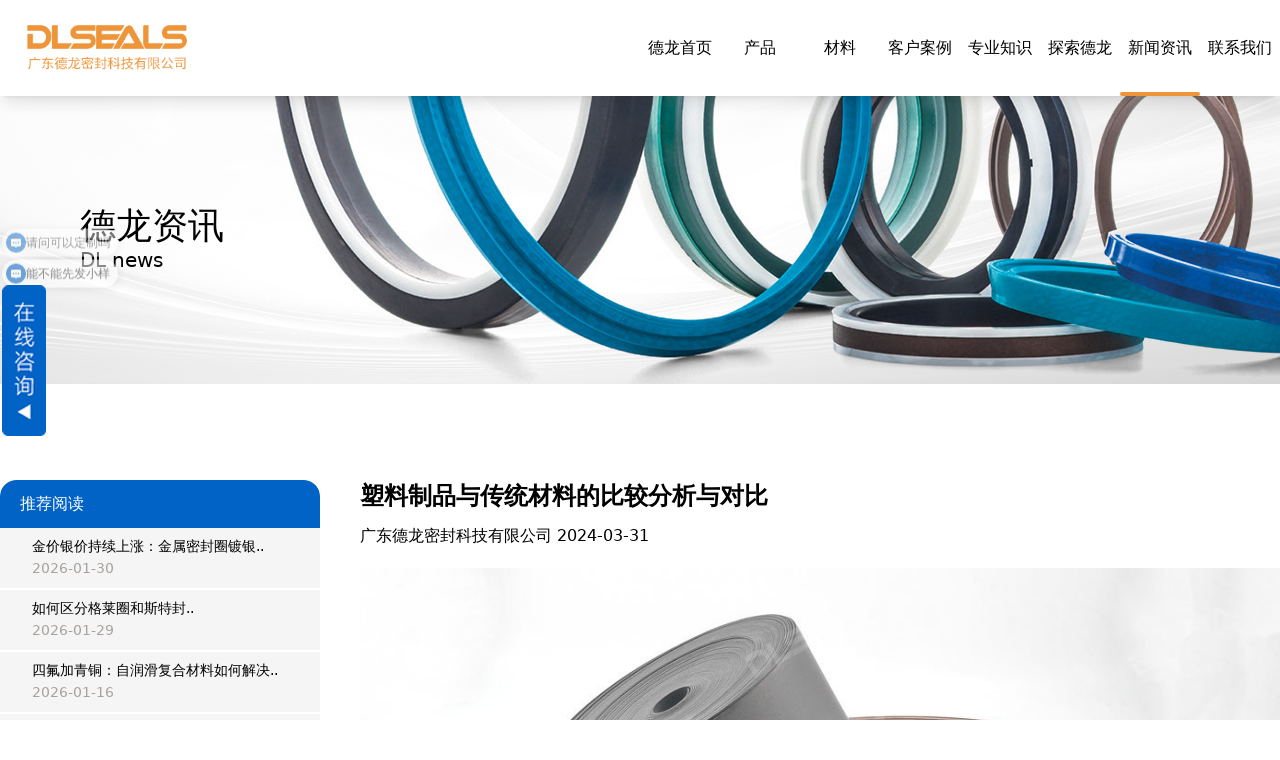

--- FILE ---
content_type: text/html; charset=UTF-8
request_url: https://www.dlseals.cn/articles/1566.html
body_size: 9926
content:
<!DOCTYPE html>
<html lang="zh_CN">

<head>
    <meta charset="utf-8">
    <meta content="initial-scale=1, maximum-scale=1, minimum-scale=1, user-scalable=no" name="viewport">
    <title>塑料制品与传统材料的比较分析与对比 - 技术支持 - 广东德龙密封科技有限公司</title>
    <meta name="keywords" content="塑料制品,传统材料密封件" />
    <meta name="description" content="塑料制品在现代工业中扮演着越来越重要的角色，但传统材料仍然在许多领域中得到广泛应用。本文将对塑料制品与传统材料进行比较分析与对比，以帮助读者更好地了解它们各自的优劣势和适用范围。" />
    <link id="favicon" href="/uploads/images/webSite/de6ff36e9abc930a0b1bc14b800a248e.jpg" rel="icon" type="image/x-icon">
    <link rel="stylesheet" href="/assets/style.css">
    <script src="/assets/js/jquery-3.6.4.min.js"></script>
    <script src="/assets/js/layer/layer.js"></script>
    <script src="/assets/js/public.js"></script>
    <link rel="stylesheet" href="/assets/js/swiper-bundle.css">
    <link rel="stylesheet" href="/assets/js/vegas/vegas.min.css">
    <script src="/assets/js/swiper-bundle.min.js"></script>
    <script src="/assets/js/vegas/vegas.min.js"></script>
    <script src="/assets/js/jquery.SuperSlide.2.1.3.js"></script>
                <script>
            var _hmt = _hmt || [];
            (function() {
                var hm = document.createElement("script");
                hm.src = "https://hm.baidu.com/hm.js?775120f945bdb642664e4093f9e1b803";
                var s = document.getElementsByTagName("script")[0];
                s.parentNode.insertBefore(hm, s);
            })();
</script>
<script>
(function(b,a,e,h,f,c,g,s){b[h]=b[h]||function(){(b[h].c=b[h].c||[]).push(arguments)};
b[h].s=!!c;g=a.getElementsByTagName(e)[0];s=a.createElement(e);
s.src="//s.union.360.cn/"+f+".js";s.defer=!0;s.async=!0;g.parentNode.insertBefore(s,g)
})(window,document,"script","_qha",542186,false);
</script>
        <!-- Livewire Styles -->
<style >
    [wire\:loading], [wire\:loading\.delay], [wire\:loading\.inline-block], [wire\:loading\.inline], [wire\:loading\.block], [wire\:loading\.flex], [wire\:loading\.table], [wire\:loading\.grid], [wire\:loading\.inline-flex] {
        display: none;
    }

    [wire\:loading\.delay\.shortest], [wire\:loading\.delay\.shorter], [wire\:loading\.delay\.short], [wire\:loading\.delay\.long], [wire\:loading\.delay\.longer], [wire\:loading\.delay\.longest] {
        display:none;
    }

    [wire\:offline] {
        display: none;
    }

    [wire\:dirty]:not(textarea):not(input):not(select) {
        display: none;
    }

    input:-webkit-autofill, select:-webkit-autofill, textarea:-webkit-autofill {
        animation-duration: 50000s;
        animation-name: livewireautofill;
    }

    @keyframes livewireautofill { from {} }
</style>

</head>

<body>
    <div class="sticky top-0 left-0 w-full z-50 h-20 md:h-24 shadow-lg bg-white/90">
        <div class="container mx-auto flex justify-between h-20 md:h-24">
            <div class="flex md:block justify-center items-center w-full md:w-2/12 relative">
                <img class="nav-btn absolute left-5 md:relative block md:hidden brightness-50 w-10" src="/assets/images/public/menu.png" alt="" />
                <a class="flex justify-center h-20 md:h-24 items-center" href="/index.html" title="德龙密封首页"><img class="w-40 py-5" src="/assets/images/public/logo2.png" alt=""></a>
            </div>
            <div id="nav-box" class="transition-all w-10/12 absolute h-screen -left-full md:left-auto top-0 bg-dl-menu-blue md:bg-none md:relative md:w-6/12 md:h-full">
                <div class="md:hidden h-24 flex justify-center items-center w-full md:w-2/12 relative">
                    <img class="nav-btn absolute left-5 md:relative block md:hidden brightness-50 w-10" src="/assets/images/public/menu.png" alt="" />
                    <a class="flex justify-center" href="/index.html" title="德龙密封首页"><img class="w-40 py-5" src="/assets/images/public/logo3.png" alt=""></a>
                </div>
                <ul class="nav text-white md:text-black md:grid md:grid-cols-8 h-full">
                                            <li class="w-full md:w-auto relative place-content-center group">
                            <a class="nav_a" href="https://www.dlseals.cn/index.html" title="德龙首页">德龙首页</a>
                                                                                </li>
                                            <li class="w-full md:w-auto relative place-content-center group">
                            <a class="nav_a" href="https://www.dlseals.cn/products_list.html" title="产品">产品</a>
                                                            <div class="w-full fixed left-0 top-24 bg-white pb-5 hidden md:group-hover:block shadow-lg">
                                    <div class="grid grid-cols-7 container mx-auto px-24">
                                                                                    <div class="nav-second">
                                                                                                    <h3 class="my-5">
                                                        <a href="https://www.dlseals.cn/products_list/8" title="泛塞封">泛塞封</a>
                                                    </h3>
                                                    <ul class="grid gap-1" data-index="0">
                                                                                                                    <li>
                                                                <a class="text-sm" href="https://www.dlseals.cn/products_list/25"  title="往复式密封">往复式密封</a>
                                                            </li>
                                                                                                                    <li>
                                                                <a class="text-sm" href="https://www.dlseals.cn/products_list/26"  title="旋转密封">旋转密封</a>
                                                            </li>
                                                                                                                    <li>
                                                                <a class="text-sm" href="https://www.dlseals.cn/products_list/27"  title="端面密封">端面密封</a>
                                                            </li>
                                                                                                                    <li>
                                                                <a class="text-sm" href="https://www.dlseals.cn/products_list/28"  title="特殊密封">特殊密封</a>
                                                            </li>
                                                                                                            </ul>
                                                                                            </div>
                                                                                    <div class="nav-second">
                                                                                                    <h3 class="my-5">
                                                        <a href="https://www.dlseals.cn/products_list/10" title="皮碗">皮碗</a>
                                                    </h3>
                                                    <ul class="grid gap-1" data-index="1">
                                                                                                                    <li>
                                                                <a class="text-sm" href="https://www.dlseals.cn/products_list/21"  title="空压机皮碗">空压机皮碗</a>
                                                            </li>
                                                                                                                    <li>
                                                                <a class="text-sm" href="https://www.dlseals.cn/products_list/34"  title="四氟皮碗">四氟皮碗</a>
                                                            </li>
                                                                                                            </ul>
                                                                                            </div>
                                                                                    <div class="nav-second">
                                                                                                    <h3 class="my-5">
                                                        <a href="https://www.dlseals.cn/products_list/11" title="PTFE油封">PTFE油封</a>
                                                    </h3>
                                                    <ul class="grid gap-1" data-index="2">
                                                                                                                    <li>
                                                                <a class="text-sm" href="https://www.dlseals.cn/products_list/29"  title="不锈钢油封">不锈钢油封</a>
                                                            </li>
                                                                                                                    <li>
                                                                <a class="text-sm" href="https://www.dlseals.cn/products_list/30"  title="全PTFE油封">全PTFE油封</a>
                                                            </li>
                                                                                                            </ul>
                                                                                            </div>
                                                                                    <div class="nav-second">
                                                                                                    <h3 class="my-5">
                                                        <a href="https://www.dlseals.cn/products_list/9" title="金属密封">金属密封</a>
                                                    </h3>
                                                    <ul class="grid gap-1" data-index="3">
                                                                                                                    <li>
                                                                <a class="text-sm" href="https://www.dlseals.cn/products_list/18"  title="O型密封">O型密封</a>
                                                            </li>
                                                                                                                    <li>
                                                                <a class="text-sm" href="https://www.dlseals.cn/products_list/19"  title="C型密封">C型密封</a>
                                                            </li>
                                                                                                                    <li>
                                                                <a class="text-sm" href="https://www.dlseals.cn/products_list/33"  title="C型增强密封">C型增强密封</a>
                                                            </li>
                                                                                                                    <li>
                                                                <a class="text-sm" href="https://www.dlseals.cn/products_list/32"  title="E型密封">E型密封</a>
                                                            </li>
                                                                                                                    <li>
                                                                <a class="text-sm" href="https://www.dlseals.cn/products_list/38"  title="波纹管">波纹管</a>
                                                            </li>
                                                                                                            </ul>
                                                                                            </div>
                                                                                    <div class="nav-second">
                                                                                                    <h3 class="my-5">
                                                        <a href="https://www.dlseals.cn/products_list/22" title="家电油封">家电油封</a>
                                                    </h3>
                                                    <ul class="grid gap-1" data-index="4">
                                                                                                                    <li>
                                                                <a class="text-sm" href="https://www.dlseals.cn/products_list/35"  title="食品级油封">食品级油封</a>
                                                            </li>
                                                                                                                    <li>
                                                                <a class="text-sm" href="https://www.dlseals.cn/products_list/36"  title="高速旋转油封">高速旋转油封</a>
                                                            </li>
                                                                                                            </ul>
                                                                                            </div>
                                                                                    <div class="nav-second">
                                                                                                    <h3 class="my-5">
                                                        <a href="https://www.dlseals.cn/products_list/7" title="高精密定制">高精密定制</a>
                                                    </h3>
                                                    <ul class="grid gap-1" data-index="5">
                                                                                                                    <li>
                                                                <a class="text-sm" href="https://www.dlseals.cn/products_list/23"  title="工程塑料密封">工程塑料密封</a>
                                                            </li>
                                                                                                                    <li>
                                                                <a class="text-sm" href="https://www.dlseals.cn/products_list/24"  title="橡胶密封">橡胶密封</a>
                                                            </li>
                                                                                                            </ul>
                                                                                            </div>
                                                                                    <div class="nav-second">
                                                                                                    <h3 class="my-5">
                                                        <a href="https://www.dlseals.cn/products_list/17" title="液压气动密封">液压气动密封</a>
                                                    </h3>
                                                    <ul class="grid gap-1" data-index="6">
                                                                                                                    <li>
                                                                <a class="text-sm" href="https://www.dlseals.cn/products_list/1"  title="轴用密封">轴用密封</a>
                                                            </li>
                                                                                                                    <li>
                                                                <a class="text-sm" href="https://www.dlseals.cn/products_list/2"  title="孔用密封">孔用密封</a>
                                                            </li>
                                                                                                                    <li>
                                                                <a class="text-sm" href="https://www.dlseals.cn/products_list/3"  title="轴孔密封">轴孔密封</a>
                                                            </li>
                                                                                                                    <li>
                                                                <a class="text-sm" href="https://www.dlseals.cn/products_list/4"  title="防尘密封">防尘密封</a>
                                                            </li>
                                                                                                                    <li>
                                                                <a class="text-sm" href="https://www.dlseals.cn/products_list/5"  title="导向元件">导向元件</a>
                                                            </li>
                                                                                                                    <li>
                                                                <a class="text-sm" href="https://www.dlseals.cn/products_list/6"  title="旋转密封">旋转密封</a>
                                                            </li>
                                                                                                                    <li>
                                                                <a class="text-sm" href="https://www.dlseals.cn/products_list/31"  title="气动密封">气动密封</a>
                                                            </li>
                                                                                                                    <li>
                                                                <a class="text-sm" href="https://www.dlseals.cn/products_list/40"  title="修理包">修理包</a>
                                                            </li>
                                                                                                                    <li>
                                                                <a class="text-sm" href="https://www.dlseals.cn/products_list/41"  title="刮油环">刮油环</a>
                                                            </li>
                                                                                                            </ul>
                                                                                            </div>
                                                                                    <div class="nav-second">
                                                                                                    <h3 class="my-5">
                                                        <a href="https://www.dlseals.cn/products_list/42" title="特氟龙高温布">特氟龙高温布</a>
                                                    </h3>
                                                    <ul class="grid gap-5" date-index="7">
                                                        <li><a href="https://www.dlseals.cn/products_list/42" title="特氟龙高温布">暂无子类</a></li>
                                                    </ul>
                                                                                            </div>
                                                                            </div>

                                </div>
                                                                                </li>
                                            <li class="w-full md:w-auto relative place-content-center group">
                            <a class="nav_a" href="https://www.dlseals.cn/materials.html" title="材料">材料</a>
                                                                                </li>
                                            <li class="w-full md:w-auto relative place-content-center group">
                            <a class="nav_a" href="https://www.dlseals.cn/customer.html" title="客户案例">客户案例</a>
                                                                                </li>
                                            <li class="w-full md:w-auto relative place-content-center group">
                            <a class="nav_a" href="https://www.dlseals.cn/expertise.html" title="专业知识">专业知识</a>
                                                                                </li>
                                            <li class="w-full md:w-auto relative place-content-center group">
                            <a class="nav_a" href="https://www.dlseals.cn/about_us.html" title="探索德龙">探索德龙</a>
                                                                                </li>
                                            <li class="w-full md:w-auto relative place-content-center group">
                            <a class="nav_a" href="https://www.dlseals.cn/articles_list.html" title="新闻资讯">新闻资讯</a>
                                                                                        <div class="w-full fixed left-0 top-24 bg-white pb-5 hidden group-hover:block shadow-lg">
                                    <div class="container mx-auto text-center nav-second">
                                        <h3 class="my-5">
                                            <a href=https://www.dlseals.cn/articles_list.html" title="新闻资讯">新闻列表</a>
                                        </h3>
                                        <ul class="grid gap-5">
                                                                                            <li class="text-sm">
                                                    <a href="https://www.dlseals.cn/articles_list/10"   title="德龙动态">德龙动态</a>
                                                </li>
                                                                                            <li class="text-sm">
                                                    <a href="https://www.dlseals.cn/articles_list/11"   title="产品动态">产品动态</a>
                                                </li>
                                                                                            <li class="text-sm">
                                                    <a href="https://www.dlseals.cn/articles_list/12"   title="行业资讯">行业资讯</a>
                                                </li>
                                                                                            <li class="text-sm">
                                                    <a href="https://www.dlseals.cn/articles_list/18"   title="技术支持">技术支持</a>
                                                </li>
                                                                                            <li class="text-sm">
                                                    <a href="https://www.dlseals.cn/articles_list/19"   title="常见问题">常见问题</a>
                                                </li>
                                                                                    </ul>
                                    </div>
                                </div>
                                                    </li>
                                            <li class="w-full md:w-auto relative place-content-center group">
                            <a class="nav_a" href="https://www.dlseals.cn/contact_us.html" title="联系我们">联系我们</a>
                                                                                </li>
                    
                </ul>
            </div>
        </div>
    </div>

        <div class="h-72 bg-center relative" style="background-image: url(/images/articles/banner.jpg);">
        <div class="container mx-auto flex items-center w-full h-full p-20">
            <div class="text-black">
                <h1 class="text-xl md:text-4xl">德龙资讯</h1>
                <h2 class="text-base md:text-xl">DL news</h2>
            </div>
        </div>
    </div>
    <section>
        <div class="container mx-auto p-5 md:p-0 grid grid-cols-12">
            <div class="col-span-12 md:col-span-3">
                <div class="bg-neutral-100 w-full rounded-2xl overflow-hidden page_left_list">
                    <h2 class="bg-dl-blue text-white flex items-center rounded-t-2xl py-3 px-5 relative">推荐阅读</h2>
                    <ul class="children divide-y-2 divide-white">
                                                    <li class="w-full">
                                <a class="block w-full h-full px-8 pt-2 pb-2 hover:bg-dl-orange hover:text-white" href="/articles/2967" title="金价银价持续上涨：金属密封圈镀银性能的替代方案探讨">
                                    <p class="text-sm">                                            金价银价持续上涨：金属密封圈镀银..
                                                                            </p>
                                    <span class="text-sm text-stone-400">2026-01-30</span>
                                </a>
                            </li>
                                                    <li class="w-full">
                                <a class="block w-full h-full px-8 pt-2 pb-2 hover:bg-dl-orange hover:text-white" href="/articles/2966" title="如何区分格莱圈和斯特封">
                                    <p class="text-sm">                                            如何区分格莱圈和斯特封..
                                                                            </p>
                                    <span class="text-sm text-stone-400">2026-01-29</span>
                                </a>
                            </li>
                                                    <li class="w-full">
                                <a class="block w-full h-full px-8 pt-2 pb-2 hover:bg-dl-orange hover:text-white" href="/articles/2959" title="四氟加青铜：自润滑复合材料如何解决工业摩擦难题">
                                    <p class="text-sm">                                            四氟加青铜：自润滑复合材料如何解决..
                                                                            </p>
                                    <span class="text-sm text-stone-400">2026-01-16</span>
                                </a>
                            </li>
                                                    <li class="w-full">
                                <a class="block w-full h-full px-8 pt-2 pb-2 hover:bg-dl-orange hover:text-white" href="/articles/2958" title="塑料密封材料性能对比与应用解析">
                                    <p class="text-sm">                                            塑料密封材料性能对比与应用解析..
                                                                            </p>
                                    <span class="text-sm text-stone-400">2026-01-14</span>
                                </a>
                            </li>
                                                <li class="w-full">
                            <a class="block w-full h-full pl-8 pt-2 pb-2 hover:bg-dl-orange hover:text-white" href="/articles_list/18">
                                <p>全部列表</p>
                            </a>
                        </li>
                    </ul>
                </div>

                <div class="page_left_list products_slide mt-5 bg-neutral-100 rounded-2xl overflow-hidden hidden md:block">
                    <h2 class="bg-dl-blue text-white flex items-center rounded-t-2xl py-3 px-5 relative">推荐产品</h2>
                    <ul class="bd">
                                                                                <li class="p-5">
                                <a href="/products/3" title="阶梯组合封">
                                    <img class="w-9/12 mx-auto" src="/uploads/images/products/7208ceec2cb6e83360f1aa03cee90b98.jpg" alt="阶梯组合封">
                                    <p class="text-center mb-5">阶梯组合封</p>
                                </a>
                            </li>
                                                                                                            <li class="p-5">
                                <a href="/products/4" title="方形组合封">
                                    <img class="w-9/12 mx-auto" src="/uploads/images/products/f1a23f94a8b450365337b4668d26fd3d.jpg" alt="方形组合封">
                                    <p class="text-center mb-5">方形组合封</p>
                                </a>
                            </li>
                                                                                                            <li class="p-5">
                                <a href="/products/8" title="双唇同轴密封">
                                    <img class="w-9/12 mx-auto" src="/uploads/images/products/084eac86e57e6b4cf153e17ee5436c94.jpg" alt="双唇同轴密封">
                                    <p class="text-center mb-5">双唇同轴密封</p>
                                </a>
                            </li>
                                                                                                            <li class="p-5">
                                <a href="/products/9" title="组合密封">
                                    <img class="w-9/12 mx-auto" src="/uploads/images/products/ceb71261e773ce50ebf42800b78e117d.jpg" alt="组合密封">
                                    <p class="text-center mb-5">组合密封</p>
                                </a>
                            </li>
                                                                                                            <li class="p-5">
                                <a href="/products/10" title="重载阶梯组合">
                                    <img class="w-9/12 mx-auto" src="/uploads/images/products/6df514fa49a491569b6285d215b8889f.jpg" alt="重载阶梯组合">
                                    <p class="text-center mb-5">重载阶梯组合</p>
                                </a>
                            </li>
                                                                                                            <li class="p-5">
                                <a href="/products/22" title="方型组合圈">
                                    <img class="w-9/12 mx-auto" src="/uploads/images/products/56dc0e8733cc1fe89c19b83b1b6db482.jpg" alt="方型组合圈">
                                    <p class="text-center mb-5">方型组合圈</p>
                                </a>
                            </li>
                                                                                                            <li class="p-5">
                                <a href="/products/23" title="阶梯型组合">
                                    <img class="w-9/12 mx-auto" src="/uploads/images/products/a6cad78cbeabd877e897bd373d60b8c4.jpg" alt="阶梯型组合">
                                    <p class="text-center mb-5">阶梯型组合</p>
                                </a>
                            </li>
                                                                                                            <li class="p-5">
                                <a href="/products/25" title="星型组合">
                                    <img class="w-9/12 mx-auto" src="/uploads/images/products/c793225aa020d30733e2116ea8d1ce49.jpg" alt="星型组合">
                                    <p class="text-center mb-5">星型组合</p>
                                </a>
                            </li>
                                                                                                            <li class="p-5">
                                <a href="/products/26" title="星型双O组合">
                                    <img class="w-9/12 mx-auto" src="/uploads/images/products/788c55b8cd3c9899f6f88603eeb15e51.jpg" alt="星型双O组合">
                                    <p class="text-center mb-5">星型双O组合</p>
                                </a>
                            </li>
                                                                        </ul>
                    <script>
                        $(".products_slide").slide({mainCell:".bd",autoPlay:true,effect:"topMarquee",vis:3,interTime:50,trigger:"click"});
                    </script>
                </div>
            </div>
            <div class="col-span-12 md:col-span-9 mt-10 md:mt-0 md:pl-10">
                <h2 class="font-bold text-2xl mb-3">塑料制品与传统材料的比较分析与对比</h2>
                <div class="inner_right_date">
                    <span>广东德龙密封科技有限公司</span>
                    <span>2024-03-31</span>
                </div>
                <div class="mt-5 leading-10">
                    <p><img src="/uploads/tinymce/images/7ba0251b5b4e530fd25cb3c378bf586a65f511f845990.jpg" width="1000" height="426" alt="PTFE薄膜" style="display: block; margin-left: auto; margin-right: auto;" /></p>
<p>塑料制品在现代工业中扮演着越来越重要的角色，但传统材料仍然在许多领域中得到广泛应用。本文将对塑料制品与传统材料进行比较分析与对比，以帮助读者更好地了解它们各自的优劣势和适用范围。</p>
<p><strong>1. 材料特性比较</strong></p>
<p>塑料制品：</p>
<p>轻便： 塑料制品通常比传统材料更轻便，便于搬运和加工。</p>
<p>耐腐蚀： 许多塑料具有良好的耐腐蚀性能，适用于各种恶劣环境。</p>
<p>绝缘性： 塑料通常具有良好的绝缘性能，适用于电气和电子设备。</p>
<p>成型性： 塑料易于成型和加工，可实现复杂形状和结构。</p>
<p>传统材料（如金属、木材）：</p>
<p>强度高： 传统材料通常具有较高的强度和硬度，适用于承受较大压力和载荷。</p>
<p>耐高温： 一些传统材料具有良好的耐高温性能，可用于高温环境下的工作。</p>
<p>可回收性： 传统材料如金属和木材通常具有良好的可回收性，对环境友好。</p>
<p><strong>2. 应用范围比较</strong></p>
<p>塑料制品：</p>
<p>包装行业： 塑料制品广泛应用于包装行业，如食品包装、药品包装等。</p>
<p>建筑业： 塑料制品用于建筑材料，如PVC管道、塑料地板等。</p>
<p>医疗行业： 医用塑料制品用于医疗器械、医疗包装等领域。</p>
<p>电子电器： 塑料用于电子电器外壳、电线绝缘等。</p>
<p>传统材料：</p>
<p>汽车制造： 传统材料如金属在汽车制造中得到广泛应用。</p>
<p>家具制造： 木材等传统材料常用于家具制造。</p>
<p>航空航天： 航空航天领域常使用高强度金属材料。</p>
<p>机械制造： 传统材料常用于机械设备的制造和加工。</p>
<p><strong>3. 环境影响比较</strong></p>
<p>塑料制品：</p>
<p>可回收性： 许多塑料制品具有较好的可回收性，但部分塑料仍存在回收难度较大的问题。</p>
<p>污染： 塑料制品的生产和处理过程可能对环境造成污染，如塑料废弃物的处理和回收问题。</p>
<p>传统材料：</p>
<p>资源消耗： 传统材料如金属和木材消耗较多的资源，并且在采集和加工过程中可能对环境造成一定影响。</p>
<p>废弃物处理： 传统材料的废弃物处理可能需要较大成本，并且对环境造成污染。</p>
<p><strong>结论</strong></p>
<p>塑料制品和传统材料各自具有一系列优点和局限性，在不同的应用领域和具体需求下选择合适的材料至关重要。企业和消费者在选择材料时，应综合考虑其特性、应用范围以及环境影响等因素，以确保选择的材料能够最大程度地满足需求并对环境造成最小的影响。</p><p class="tips">【德龙密封温馨提示】密封问题找德龙！密封件厂家，接受定制密封件，从设计到研发，从生产到测试，全系列服务。有更多想了解的信息可以直接联系德龙密封，德龙产品专家竭诚为您服务！<br />电话/微信：13381546720（何工）</p>
                </div>
                <div class="other_article mt-5">
                                            <a href="/articles/1559" title="环保与可持续性：塑料制品的材料选择考量" class="prev block"><span class="note">[上一篇文章]</span>环保与可持续性：塑料制品的材料选择考量<span class="ml-2">2024-03-30</span></a>
                                                                <a href="/articles/1568" title="橡胶密封件的优势与应用领域解析" class="next block"><span class="note">[下一篇文章]</span>橡胶密封件的优势与应用领域解析<span class="ml-2">2024-04-01</span></a>
                    
                </div>

            </div>
        </div>
    </section>

    <div class="w-full shadow-inner bg-cover" style="background-image: url(/assets/images/public/bg-2.png);">
        <div class="container mx-auto grid md:grid-cols-3 relative py-20 px-5 md:px-0">
            <div class="goTop absolute right-10 top-0">
            </div>
            <div class="grid gap-1 mb-5 md:mb-0">
                <img src="/assets/images/public/logo2.png" width="250px" alt="">
                <p>广东德龙密封科技有限公司　版权所有</p>
                <p><a href="https://www.dlseals.cn/sitemap.xml">sitemap</a></p>
                <a href="http://beian.miit.gov.cn" rel="nofollow" target="_blank">粤ICP备2021164936号</a>

            </div>
            <div class="hidden md:block">
                <div class="text-2xl text-dl-orange mb-5">
                    导航栏目
                </div>
                <ul class="grid grid-cols-2 gap-1">
                                            <li><a href="https://www.dlseals.cn/index.html" title="德龙首页">德龙首页</a></li>
                                            <li><a href="https://www.dlseals.cn/products_list.html" title="产品">产品</a></li>
                                            <li><a href="https://www.dlseals.cn/materials.html" title="材料">材料</a></li>
                                            <li><a href="https://www.dlseals.cn/customer.html" title="客户案例">客户案例</a></li>
                                            <li><a href="https://www.dlseals.cn/expertise.html" title="专业知识">专业知识</a></li>
                                            <li><a href="https://www.dlseals.cn/about_us.html" title="探索德龙">探索德龙</a></li>
                                            <li><a href="https://www.dlseals.cn/articles_list.html" title="新闻资讯">新闻资讯</a></li>
                                            <li><a href="https://www.dlseals.cn/contact_us.html" title="联系我们">联系我们</a></li>
                                    </ul>
            </div>
            <div>
                <div class="text-2xl text-dl-orange mb-5">
                    咨询热线
                </div>
                <ul class="grid gap-1">
                    <li class="flex">
                        <p><span>联</span><span>系</span><span>人</span></p><span>： <a href="tel:13580867059">黄女士13580867059</a></span>
                    </li>
                    <li class="flex">
                        <p><span>微</span><span>信</span><span>号</span></p>：<span>13580867059</span>
                    </li>
                    <li class="flex">
                        <p><span>地</span><span>址</span></p>：<span>广东省东莞市东城区柏洲边牛角坑路2号</span>
                    </li>
                </ul>
            </div>
        </div>
            </div>


<!-- Livewire Scripts -->

<script src="/livewire/livewire.js?id=90730a3b0e7144480175" data-turbo-eval="false" data-turbolinks-eval="false" ></script>
<script data-turbo-eval="false" data-turbolinks-eval="false" >
    if (window.livewire) {
	    console.warn('Livewire: It looks like Livewire\'s @livewireScripts JavaScript assets have already been loaded. Make sure you aren\'t loading them twice.')
	}

    window.livewire = new Livewire();
    window.livewire.devTools(true);
    window.Livewire = window.livewire;
    window.livewire_app_url = '';
    window.livewire_token = 'TKzmP9ntgX2Bc2Cw4fGB4devyE07yaaLzczPbMIY';

	/* Make sure Livewire loads first. */
	if (window.Alpine) {
	    /* Defer showing the warning so it doesn't get buried under downstream errors. */
	    document.addEventListener("DOMContentLoaded", function () {
	        setTimeout(function() {
	            console.warn("Livewire: It looks like AlpineJS has already been loaded. Make sure Livewire\'s scripts are loaded before Alpine.\\n\\n Reference docs for more info: http://laravel-livewire.com/docs/alpine-js")
	        })
	    });
	}

	/* Make Alpine wait until Livewire is finished rendering to do its thing. */
    window.deferLoadingAlpine = function (callback) {
        window.addEventListener('livewire:load', function () {
            callback();
        });
    };

    let started = false;

    window.addEventListener('alpine:initializing', function () {
        if (! started) {
            window.livewire.start();

            started = true;
        }
    });

    document.addEventListener("DOMContentLoaded", function () {
        if (! started) {
            window.livewire.start();

            started = true;
        }
    });
</script>
</body>
<script>
    $(function(){
        var url = window.location.pathname.replace('.html','')
        var reg = /[^\/]+/
        $('.nav_a').each(function(){
            if(reg.exec(url)!=null){
                if($(this).attr('href').indexOf(reg.exec(url)[0])!=-1){
                    $(this).addClass('on');
                }
            }

        })
        $('.nav-btn').click(function(){
            if($('#nav-box').hasClass('-left-full')){
                $('#nav-box').removeClass('-left-full').addClass('left-0')
            }else{
                $('#nav-box').removeClass('left-0').addClass('-left-full')
            }
        })
    })
</script>
</html>


--- FILE ---
content_type: application/javascript
request_url: https://www.dlseals.cn/assets/js/public.js
body_size: 2278
content:

(function(w,d,t,r,u){var f,n,i;w[u]=w[u]||[],f=function(){var o={ti:"343160650", enableAutoSpaTracking: true};o.q=w[u],w[u]=new UET(o),w[u].push("pageLoad")},n=d.createElement(t),n.src=r,n.async=1,n.onload=n.onreadystatechange=function(){var s=this.readyState;s&&s!=="loaded"&&s!=="complete"||(f(),n.onload=n.onreadystatechange=null)},i=d.getElementsByTagName(t)[0],i.parentNode.insertBefore(n,i)})(window,document,"script","//bat.bing.com/bat.js","uetq");

function check_name(v){
    var name = v+'_name'
	if($('#'+name).val() == ''){
	    layer.open({
			type: 0, 
			title:'广东德龙密封科技有限公司',
			content: '请输入您的称呼',
			success: function(layero, index){
				$('#'+name).focus();
			}
		})		
		return false;
	}
}
function check_product(v){
    var product = v+'_product'
	if($('#'+product).val() == ''){
	    layer.open({
			type: 0, 
			title:'广东德龙密封科技有限公司',
			content: '请输入产品名',
			success: function(layero, index){
				$('#'+product).focus();
			}
		})		
		return false;
	}
}
function check_tel(v){	
	var telreg = /^(((13[0-9]{1})|(15[0-9]{1})|(17[0-9]{1})|(18[0-9]{1})|(19[0-9]{1})|(16[0-6]{1})|(14[0-9]{1}))+\d{8})$/;	
	var tel = v+'_tel';
	if($('#'+tel).val() == ''){
		layer.open({
			type: 0, 
			title:'广东德龙密封科技有限公司',
			content: '请输入您的电话',
			success: function(layero, index){
				$('#'+tel).focus();
			}
		})		
		return false;
	}
	if (!telreg.test($('#'+tel).val())) {
		layer.open({
			type: 0, 
			title:'广东德龙密封科技有限公司',
			content: '请输入正确电话',
			success: function(layero, index){
				$('#'+tel).focus();
			}
		})	
		return false;
	}  
}
function check_form(v){	
    if(v=='search'){
        if(check_name('search')===false || check_tel('search')===false){
    	    return false;
    	}
    }
	if(v=='system'){
        if(check_tel('system')===false || check_product('system')===false){
    	    return false;
    	}
    }
    if(v=='contact'){
        if(check_name('contact')===false || check_tel('contact')===false){
    	    return false;
    	}
    }
	
}
function post_form_x(info){
    $.ajax({
		type:'POST',
		url:'/api/form',
		data:info,
		dataType:'json',
		success:function(data){
			
		},
		error:function(data){
			
		}
	})
}
function post_form(info){
    $.ajax({
		type:'POST',
		url:'/api/form',
		data:info,
		dataType:'json',
		success:function(data){
			layer.open({
			type: 0, 
			title:'广东德龙密封科技有限公司',
			content: '成功提交留言，德龙产品专家会在1小时内与您联系！',				
		})
		},
		error:function(data){
			layer.open({
			type: 0, 
			title:'广东德龙密封科技有限公司',
			content: '请勿重复提交！德龙产品专家会尽快与您联系',				
		})
		}
	})
}
function isDuringDate(beginDateStr,endDateStr){
    var curDate = new Date(),
        beginDate = new Date(beginDateStr),
        endDate = new Date(endDateStr);
    if(curDate >= beginDate && curDate <= endDate){
        return true;
    }        
    return false;
}
$(function(){
    if(isDuringDate('2023/09/29','2023/10/4')){
        layer.open({
			type: 0, 
			title:'广东德龙密封科技有限公司',
			content: '中秋国庆佳节愉快<br/>双节期间德龙密封24小时值班电话<br/>张工18826847058'
		
		})		
    }
    
    var url = window.location.pathname.replace('.html','')
    var reg = /[^\/]+/
    check_baidu = localStorage.getItem('baidu_sem');	
	if(check_baidu == null || check_baidu ==''){
		localStorage.setItem('baidu_sem',location.search)		
	}
	$('.page_left_list').find('a').each(function(){
		if(url == $(this).attr('href').replace('https://www.dlseals.cn','')){
			$(this).addClass('on');
		}
	})
	$('.nav_a').each(function(){
	    if(reg.exec(url)!=null){
	        if($(this).attr('href').indexOf(reg.exec(url)[0])!=-1){
			    $(this).addClass('on');
		    }
	    }
		
	})

	$('.goTop').click(function(){
	    $('html,body').animate({scrollTop: 0},'slow');
	})
	$('.fix_bottom_right_title').click(function () {
		if ($('.fix_bottom_right').hasClass('on')) {
			$('.fix_bottom_right').removeClass('on')
		} else {
			$('.fix_bottom_right').addClass('on')
		}
	})
	
	$('#system_post_btn').click(function(){
		let check = check_form('system')
		if(check===false){
			return false;
		}
		var info={
			name:$('#search_name').val(),
			tel:$('#system_tel').val(),
			user_agent:navigator.userAgent,
			href:window.location.host+localStorage.getItem('baidu_sem'),
			info:{					
				'备注（首页报价系统）':$('#system_product').val() +'|'+ $('#system_notes').val(),
			}
		}
		$('.system_info').addClass('ok')
		post_form_x(info)

	})
	
	$('#search_post_btn').click(function(){
		let check = check_form('search')
		if(check===false){
			return false;
		}
		var info={
			name:$('#search_name').val(),
			tel:$('#search_tel').val(),
			user_agent:navigator.userAgent,
			href:window.location.host+localStorage.getItem('baidu_sem'),
			info:{					
				'备注':$('#search_notes').val(),
			}
		}
		post_form(info)
	})
	
	$('#contact_post_btn').click(function(){
		let check = check_form('contact')
		if(check===false){
			return false;
		}
		var info={
			name:$('#contact_name').val(),
			tel:$('#contact_tel').val(),
			user_agent:navigator.userAgent,
			href:window.location.host+localStorage.getItem('baidu_sem'),
			info:{					
				'电子邮件':$('#contact_email').val(),	
				'公司名称':$('#contact_company').val(),
				'公司类型':$('#contact_company_type').val(),		
				'需求':$('#contact_inneed').val(),	
				'备注':$('#contact_notes').val(),
			}
		}
		post_form(info)
	})
	
	$('.ocpc_click').click(function(){	
		check_baidu = localStorage.getItem('baidu_sem');	
		if(check_baidu != null || check_baidu !=''){
			var ocpc = localStorage.getItem('baidu_sem').substring(1);
			$.ajax({
				type:'POST',
				url:'https://www.dlseals.cn/api/qihu_sem_ocpc',
				data:ocpc,
				dataType:'json',
				success:function(data){
					
				},
				error:function(data){
					
				}
			})	
		}
		
	})
})


--- FILE ---
content_type: text/javascript; charset=utf-8
request_url: https://goutong.baidu.com/site/46/775120f945bdb642664e4093f9e1b803/b.js?siteId=19126819
body_size: 5911
content:
!function(){"use strict";!function(){var e={styleConfig:{"styleVersion":"1","inviteBox":{"btnBgColor":"#0163c6","startPage":0,"isShowText":1,"skinType":1,"buttonType":1,"autoInvite":0,"stayTime":3,"closeTime":20,"toChatTime":5,"inviteWinPos":0,"welcome":"欢迎来到德龙密封，请问有什么可以帮到您","autoChat":1,"btnBgColorType":1,"height":175,"skinIndex":0,"customerStyle":{"acceptFontColor":"#000000","backImg":"","acceptBgColor":"#fecb2e","inviteBackImg":"https://aff-im.bj.bcebos.com/r/image/invite-back-img.png","horizontalPosition":"left","confirmBtnText":"免费咨询","portraitPosition":"top","marginTop":0,"buttonPosition":"center","marginLeft":0},"maxInviteNum":2,"defaultStyle":1,"likeCrm":0,"skinName":"默认皮肤","autoHide":0,"reInvite":1,"sendButton":{"bgColor":"#bfecff","fontColor":"#1980df"},"inviteHeadImg":"https://su.bcebos.com/v1/biz-crm-aff-im/biz-crm-aff-im/generic/system/style/images/38730654945646cbad9b3a6d1bc5badb.jpg?authorization=bce-auth-v1%2F0a3fcab923c6474ea5dc6cb9d1fd53b9%2F2023-05-12T09%3A10%3A19Z%2F-1%2F%2F51c5a8238347f28dae5b2e1dea354db976de7a5a85f84ef8b93cd7f5981a34db","license":"000","fontPosition":"center","width":308,"isCustomerStyle":0,"position":"middle","inviteInterval":30,"inviteWinType":0,"tradeId":0,"fontColor":"#333333"},"aiSupportQuestion":false,"webimConfig":{"isShowIntelWelLan":0,"skinIndex":0,"autoDuration":3,"customerColor":"#0163c6","themeType":1,"license":"000","isOpenAutoDirectCom":1,"generalRecommend":0,"isShowCloseBtn":1,"skinType":1,"width":503,"isOpenKeepCom":1,"autoPopupMsg":0,"position":"left-bottom","needVerifyCode":0,"height":540,"waitVisitStayTime":6,"searchTermRecommend":1},"noteBoard":{"btnBgColor":"#0163c6","skinIndex":0,"webim":{"webimOnline":1,"webimOffline":1},"displayCompany":1,"skinName":"默认皮肤","cpyInfo":"感谢您的关注，当前德龙产品专家不在线，请填写一下您的信息，我们会尽快和您联系。","displayLxb":1,"formText":"感谢您的关注，当前德龙产品专家不在线，请填写一下您的信息，我们会尽快和您联系。","skinType":1,"form":{"formOffline":1,"formOnlineAuto":0},"position":"left-bottom","itemsExt":[],"items":[{"name":"content","required":0,"isShow":1},{"name":"visitorName","required":0,"isShow":0},{"name":"visitorPhone","required":1,"isShow":1}],"cpyTel":"","needVerifyCode":0,"btnBgColorType":1,"board":{"boardOffline":0,"boardOnline":0}},"blackWhiteList":{"type":-1,"siteBlackWhiteList":[]},"isWebim":0,"pageId":0,"seekIcon":{"barrageIconColor":"#0163c6","iconHeight":84,"barrageIssue":["可以介绍下你们的产品么","你们是怎么收费的呢","现在有优惠活动吗"],"displayLxb":1,"portraitPosition":"top","skinType":1,"isFixedPosition":1,"iconType":0,"pcGroupiconColor":"#9861E6","horizontalPosition":"left","height":52,"customerStyle":{"backImg":"https://su.bcebos.com/v1/biz-crm-aff-im/biz-crm-aff-im/generic/system/style/images/c7ab87cc4b004266945af00db6de8097.png?authorization=bce-auth-v1%2F0a3fcab923c6474ea5dc6cb9d1fd53b9%2F2023-05-17T10%3A10%3A48Z%2F-1%2F%2F4f94f8fee03828bcc7ace9fc51a9c20e86ef690b855762b4723686449694ad76","iconHeight":151,"iconWidth":44,"rate":0.2913907284768212},"skinIndex":2,"iconWidth":44,"likeCrm":0,"skinName":"默认皮肤","groups":[{"groupName":"分组1","groupId":946829}],"barrageColor":1,"barragePos":1,"marginLeft":0,"pcGroupiconColorType":0,"autoConsult":1,"isOpenAutoDirectCom":1,"barrageSwitch":true,"isCustomerStyle":1,"width":144,"hotIssues":[{"question":"请问可以定制吗","answer":"可以的，请问有图纸或相应的尺寸参数吗？如果处于研发阶段，可以先把工况等密封环境发给我们。","id":"hotIssues:610554850"},{"question":"能不能先发小样","answer":"","id":"hotIssues:776253670"},{"question":"交货期怎么样","answer":"","id":"hotIssues:1888387831"}],"groupStyle":{"bgColor":"#ffffff","buttonColor":"#d6f3ff","fontColor":"#008edf"},"pcGroupiconType":0,"position":"left-center","barrageIconColorType":1,"groupWidth":94,"marginTop":0}},siteConfig:{"eid":"47836893","queuing":"<p>您好，当前咨询较多，您可以联系黄工13580867059（微信同号）</p>","isOpenOfflineChat":1,"authToken":"bridge","isWebim":0,"imVersion":"im_server","platform":0,"isGray":"false","vstProto":1,"bcpAiAgentEnable":"0","webimConfig":{"isShowIntelWelLan":0,"skinIndex":0,"autoDuration":3,"customerColor":"#0163c6","themeType":1,"license":"000","isOpenAutoDirectCom":1,"generalRecommend":0,"isShowCloseBtn":1,"skinType":1,"width":503,"isOpenKeepCom":1,"autoPopupMsg":0,"position":"left-bottom","needVerifyCode":0,"height":540,"waitVisitStayTime":6,"searchTermRecommend":1},"isOpenRobot":1,"startTime":1769797311503,"authType":4,"prologue":"您好，欢迎来到德龙密封，德龙密封是一家30载，从设计、研发、生产、测试等提供全系列服务的密封件科技生产型企业。生产各种材料密封圈、泛塞封、橡胶密封圈、四氟油封等，产品精度可达0.01mm，进口原材料，多种应用配方，过千种选型方案！欢迎留言或致电咨询：黄工13580867059。","isPreonline":0,"isOpenSmartReply":1,"isCsOnline":0,"siteToken":"775120f945bdb642664e4093f9e1b803","userId":"47836893","route":"1","csrfToken":"974e1ab379164709942771ff8a21622f","ymgWhitelist":true,"likeVersion":"generic","newWebIm":1,"siteId":"19126819","online":"true","bid":"","webRoot":"https://affimvip.baidu.com/cps5/","isSmallFlow":0,"userCommonSwitch":{"isOpenTelCall":false,"isOpenCallDialog":false,"isOpenStateOfRead":true,"isOpenVisitorLeavingClue":true,"isOpenVoiceMsg":true,"isOpenVoiceCom":true}}};Object.freeze(e),window.affImConfig=e;var i=document.createElement("script"); i.src="https://aff-im.cdn.bcebos.com/onlineEnv/imsdk/1735891798/affim.js",i.setAttribute("charset","UTF-8");var o=document.getElementsByTagName("head")[0]||document.body;o.insertBefore(i,o.firstElement||null)}()}();